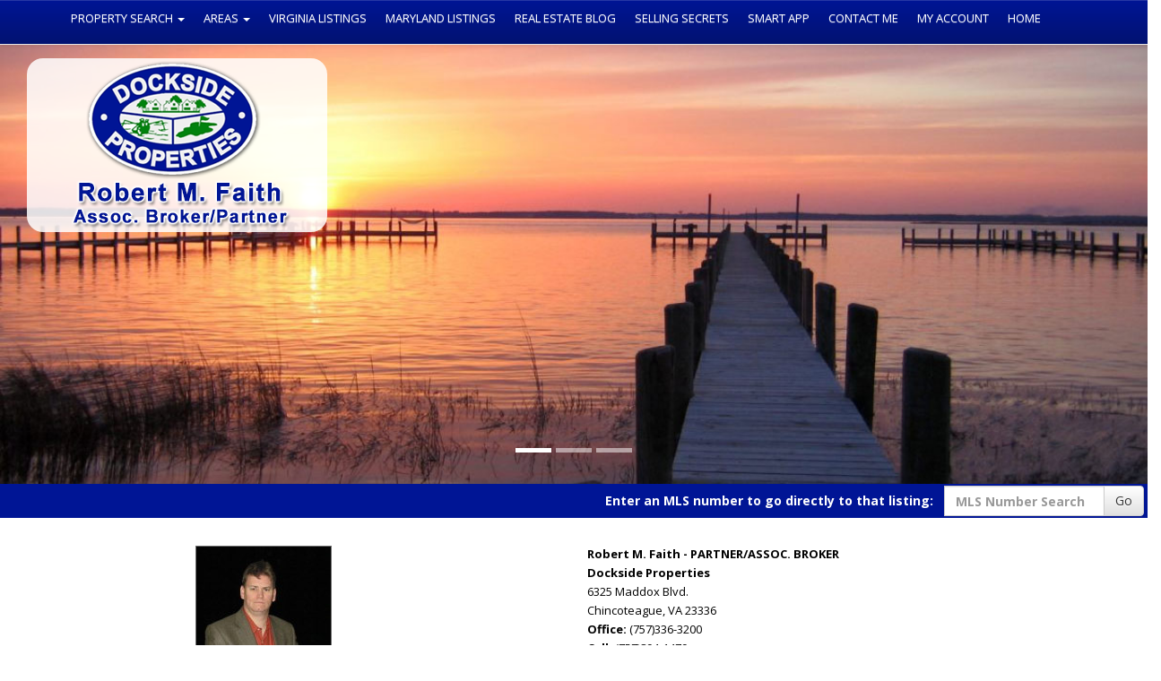

--- FILE ---
content_type: text/html; charset=UTF-8
request_url: https://www.bobfaithrealtor.com/default.asp?content=contact&msg=Request+Information+About+Listing+Number+54971
body_size: 13069
content:
<!--
Systems Engineering Inc.
s_id: 356/4565
Site ID: 4565
PN3
account_id: 356
board_id: 356
Layout ID:23
Theme ID:0
 -->

<link rel="preload" href="scripts_rev/css/jquery-ui.css" as="style">
<link rel="stylesheet" href="scripts_rev/css/jquery-ui.css">

	<script src="//ajax.googleapis.com/ajax/libs/jquery/1.12.0/jquery.min.js"></script>
	<!--<script src="scripts_rev/js/bootstrap.min.js" type="text/javascript" async></script>-->
	<script src="//ajax.googleapis.com/ajax/libs/jqueryui/1.11.4/jquery-ui.min.js"></script>

    <link rel="preload" href="scripts_rev/css/jquery-ui.css" as="style">
    <link rel="stylesheet" href="scripts_rev/css/jquery-ui.css">

<!--<script src="//ajax.googleapis.com/ajax/libs/jquery/1.12.1/jquery.min.js"></script>
<script src="scripts_rev/js/bootstrap.min.js" type="text/javascript"></script>
<script src="//ajax.googleapis.com/ajax/libs/jqueryui/1.11.4/jquery-ui.min.js"></script>-->


<!DOCTYPE html>
<html lang="en">
<head>
    <title>Chincoteague Homes for Sale. Real Estate in Chincoteague, Virginia – Robert Faith</title>

    
<meta name="keywords" content="Dockside Properties, Robert Faith, real estate in Chincoteague Virginia, real estate in Chincoteague, properties in Chincoteague Virginia, properties in Chincoteague, Virginia real estate, homes in Chincoteague, Chincoteague homes for sale, Chincoteague Virginia, buying a home, real estate, houses, real estate agents, real estate offices, land, lots, farms, acreage, properties, property in Chincoteague, realtors, agents, houses, homes, residential, relocate, move to Chincoteague, Virginia homes for sale, Homes for Sale, real estate agents, waterfront homes, residential homes, commercial real estate, multi-family, brokers, rentals, neighborhoods">
<meta name="description" content="Find the Chincoteague, Virginia Homes for Sale that you're looking for on www.Chincoteaguehomes.net.  Search our website to locate your Homes for Sale in Chincoteague, Virginia Homes.">
<meta http-equiv="content-type" content="text/html; charset=UTF-8">
<meta http-equiv="content-language" content="en-US">
<meta content="Systems Engineering, Inc." name="copyright">
<meta content="index,follow" name="robots">
<meta content="Copyrighted Work" name="document-rights">
<meta content="Public" name="document-type">
<meta content="General" name="document-rating">
<meta name="google-site-verification" content="7SqQEf_rjaXMvuS7oYaQQt0hxP9sKt5FI8RPg2eN5F8" />
<meta property="og:url" content="" />
<meta property="og:site_name" content="" />
<meta property="og:description" content="" />
<meta property="og:type" content="article" />
<meta property="og:title" content="" />
<meta property="fb:app_id" content="" />

<link rel="canonical" href="https://www.bobfaithrealtor.com" />


    <meta content="text/html; charset=utf-8" http-equiv="Content-Type">
    <meta content="IE=edge,chrome=1" http-equiv="X-UA-Compatible">
    <meta name="viewport" content="width=device-width, initial-scale=1.0">

    <link rel="shortcut icon" href="scripts_rev/img/favicon.ico" />



    <!-- Bootstrap -->
    <link rel="preload" href="scripts_rev/css/bootstrap.min.css" as="style">
    <link rel="stylesheet" href="scripts_rev/css/bootstrap.min.css">

    <link rel="preload" href="scripts_rev/css/bootstrap-theme.min.css" as="style">
    <link rel="stylesheet" href="scripts_rev/css/bootstrap-theme.min.css">

    <link rel="preload" href="scripts_rev/css/glyphicons.css" as="style">
    <link rel="stylesheet" href="scripts_rev/css/glyphicons.css">

    
		<link rel="preload" href="scripts_rev/css/new_main.css" as="style">
		<link rel="stylesheet" href="scripts_rev/css/new_main.css">
		<link rel="preload" href="scripts_rev/templates/25/baseStylesheet.css" as="style">
		<link rel="stylesheet" href="scripts_rev/templates/25/baseStylesheet.css">

        

<style type="text/css">
<!--

body {
    background: #FFFFFF;

    color: #000000;
 }

HR { margin:12px auto;}


a:link,.navbar-default .navbar-nav > li > a { color:#003366;}
a:visited,.navbar-default .navbar-nav > li > a:visited {color:#003366;}
a:hover,.navbar-default .navbar-nav > li > a:hover, .navbar-default .navbar-nav > li > a:focus { color:#FF0000;}
	
.button {border-color:#999999; border-style:solid; border-width:1px; color: #666666; font-weight: bold;cursor:pointer;padding:2px;}	
.form {border-color:#999999; border-style:solid; border-width:1px; color: #666666; font-weight: bold;}
.searchform {font-size: 10px; font-family: verdana,arial,helvetica;} 
.formsubmit {border-color:#999999; border-style:solid; border-width:1px; color: #666666; font-weight: bold;cursor:pointer;}
.formtitle {color:#000000;font-size:10pt;font-weight:bold;}
.img {color:#000000;padding:0px;border: solid 1px black;cursor: pointer;}
.smallbody {color: #000000;font-size:9px;padding:2px;}
.listingtools {background-color:#001595;color: #FFFFFF;font-size:11px;padding:2px;font-weight:bold;}
.menubk { background: #CCCCCC url(images/bar.gif);background-position: bottom left;background-repeat: no-repeat;color:#000000; padding:0px; border-right:1px solid #000000;}
nav.menubk ul li a.mobileMenuName{background-color:#CCCCCC;color:#000000;}


.logocell {background: #FFFFFF url(images/scenery.gif); background-position: right;background-repeat: no-repeat;min-height:75px;}
.template_logo_cell {background: #FFFFFF;}
.mobileLogo, .mobileMenuDropDown {background-color:#CCCCCC;}
.bodyborder { border-top:solid 1px #01820e; border-left:solid 1px #01820e; border-right:solid 1px #01820e;border-bottom:solid 1px #01820e;} 
.featured {background: #6699CC;color:#FFFFCC; line-height:11pt; padding:1px;line-height:9pt; border-top:solid 1px #000000; border-right:solid 1px #000000;border-left:solid 1px #000000;font-size: 9px;font-weight: bold;}
.highlightborder {border:solid 1px #01820e;}
.secondaryborder {border:solid 1px #001595;}
.mainborder {border:solid 2px #CCCCCC;border-left:solid 2px #CCCCCC; border-top:solid 2px #CCCCCC;border-right:solid 2px #CCCCCC; border-bottom:solid 2px #CCCCCC;}
.oneline {color:#000000;font-size:10px;padding:1px;}
.oneline A:link {border:solid 1px black; cursor: pointer;}
.oneline2 {color:#000000;font-size:10px;line-height:1em;padding:1px;}
.bodytext{ background-color: #FFFFFF;}
	
.main {background:#CCCCCC;color: #000000;font-weight:200;}
.main A:link { color:#003366; text-decoration: underline;}
.main A:visited { color:#003366; text-decoration: underline;}
.main A:hover { color:#FF0000; text-decoration: underline;}

.menu {background: #001595;color: #ffffff;}
.menu a:link { color:#ffffff; text-decoration: underline;}
.menu a:visited { color:#ffffff; text-decoration: underline;}
.menu a:hover { color:#ffffff; text-decoration: underline;}

.body {font-family:verdana,arial,helvetica;color: #000000;font-size:10px;font-weight:200;}
.body a:link { font-family:verdana,arial,helvetica;font-size:10px;color:#003366; text-decoration: underline;}
.body a:visited { font-family:verdana,arial,helvetica;font-size:10px;color:#003366; text-decoration: underline;}
.body a:hover { font-family:verdana,arial,helvetica;font-size:10px;color:#FF0000; text-decoration: underline;}

a.mobileMenuName {color: #ffffff;}
.menuitems {background: #001595;background-repeat: repeat-x;color:#ffffff;padding:6px 4px;line-height:normal;background-size:100% 100%;}
.menuitems a:link {font-family: verdana,arial,helvetica; font-size: 10px;  color: #ffffff; text-decoration: none;}
.menuitems a:visited {font-family: verdana,arial,helvetica; font-size: 10px;  color: #ffffff;text-decoration: none;}
.menuitems a:hover {font-family: verdana,arial,helvetica; font-size: 10px;  color: #ffffff; text-decoration: underline; }

.secondary {background: #001595;color: #FFFFFF;font-size:11px;font-weight:bold;}
.framingLinkBottomMenu{text-align:center; padding:4px;}
.secondary a:link { font-size:11px;color:#003366; text-decoration: underline;}
.secondary a:visited { font-size:11px;color:#003366; text-decoration: underline;}
.secondary a:hover { font-size:11px;color:#FF0000; text-decoration: underline;}
.secondarybk {background: #001595;color: #FFFFFF;font-size:11px;font-weight:bold;}

.highlight, #mobileDropdownMenu li a {background: #01820e;color: #fffff; border-color: #01820e;padding: 2px 4px 2px 0;}
.highlight .input-group-addon {background: #01820e;color: #fffff; border-color: #01820e;}
.pagination .highlight a {background: #01820e;color: #fffff;border-color: #fffff;}
.highlight a:link { font-size:10px;color:#fffff; text-decoration: underline;}
.highlight a:visited { font-size:10px;color:#fffff; text-decoration: underline;}
.highlight a:hover { font-size:10px;color:#e2e2e2; text-decoration: underline;}

.linkbody {color: #000000;font-size:10px;padding: 0px;}
.linkbody a:link { color:#003366;font-size:10px;text-decoration: underline;}
.linkbody a:visited { color:#003366;font-size:10px;text-decoration: underline;}
.linkbody a:hover { color:#FF0000;font-size:10px;text-decoration: underline;}

.bkbar {background: #CCCCCC url(images/bkbar.gif);padding:0px;font-size: 10px;color:#000000;}
.bkbar a:link { font-family: verdana,arial,helvetica; font-size: 10px; font-weight:200; color: #003366; text-decoration: none; }
.bkbar a:visited { font-family: verdana,arial,helvetica; font-size: 10px; font-weight:200; color: #003366;text-decoration: none;}
.bkbar a:hover { font-family: verdana,arial,helvetica; font-size: 10px; font-weight:200; color: #FF0000; text-decoration: underline; }

.subbar {background: #CCCCCC; color:#000000; font-size: 10px;float: left;width: 100%;}
#the_top_quicksearch.subbar {background: #CCCCCC; color:#000000;}
.subbar a:link { font-family:verdana,arial,helvetica; font-size: 10px; font-weight:200; color: #003366; text-decoration: none; }
.subbar a:visited { font-family: verdana,arial,helvetica; font-size: 10px; font-weight:200; color: #003366;text-decoration: none;}
.subbar a:hover { font-family: verdana,arial,helvetica; font-size: 10px; font-weight:200; color: #FF0000; text-decoration: underline; }

.modContactHeader {background:#001595;background-position: top left;color: #FFFFFF;font-size:11px;padding: 4px;font-weight:bold;height:20px}
.modContactBody {background:#FFFFFF;color: #000000;font-size:10px;padding: 3px;}
.modContactBody A:link { color:#003366;font-size:10px;text-decoration: underline;}
.modContactBody A:visited { color:#003366;font-size:10px;text-decoration: underline;}
.modContactBody A:hover { color:#FF0000;font-size:10px;text-decoration: underline;}
.modContactBorder {border:solid 1px #001595;background:#FFFFFF;}

.modHeader {background:#001595;background-position: top left;color: #FFFFFF;padding: 2px 4px 2px 0;font-weight:bold;}
.modHeader .input-group-addon {background:#001595; border-color:#001595; color: #FFFFFF;font-weight:bold;}
.framingLinkModHeaderSpacer {background:#CCCCCC; background-position: top left;height:28px;}
.modBody {background:#FFFFFF;color: #000000;font-size:12px;padding: 3px;}
.modBody A:link { color:#003366;font-size:10px;text-decoration: underline;}
.modBody A:visited { color:#003366;font-size:10px;text-decoration: underline;}
.modBody A:hover { color:#FF0000;font-size:10px;text-decoration: underline;}
.modBorder {border:solid 1px #001595;background:#FFFFFF;}

.format_tab a:link {font-weight: bold;text-decoration: none;}

.layout_8_menubk{width: 170px;max-width: 25%;display:table-cell; vertical-align:top;}
.layout_8_bodytext{display:table-cell;}
.layout_8_logocell_true{top:2px;margin-bottom:6px;max-width:100%;}
.layout_8_logocell_false {height:auto;}

-->
</style>

    <style>
        .website_img_large {border: solid 1px #000;width: auto;max-width: 100%;max-height: 400px;text-align: center;margin-bottom: 1%;min-height: 200px;}
        .website_img_small {border: solid 1px #000;width: auto;max-width: 100%;max-height: 400px;text-align: center;margin-bottom: 1%;min-height: 200px;}
    </style>
    <script>
!function(f,b,e,v,n,t,s)
{if(f.fbq)return;n=f.fbq=function(){n.callMethod?
n.callMethod.apply(n,arguments):n.queue.push(arguments)};
if(!f._fbq)f._fbq=n;n.push=n;n.loaded=!0;n.version='2.0';
n.queue=[];t=b.createElement(e);t.async=!0;
t.src=v;s=b.getElementsByTagName(e)[0];
s.parentNode.insertBefore(t,s)}(window, document,'script',
'https://connect.facebook.net/en_US/fbevents.js');
fbq('init', '204063383736172');
fbq('track', 'PageView');
</script>
<noscript><img height="1" width="1" style="display:none"
src="https://www.facebook.com/tr?id=204063383736172&ev=PageView&noscript=1"
/></noscript><style>

.navbar-default {
    background-image: linear-gradient(to bottom, #001595 0, #021271 100%);
}
.navbar-default .navbar-nav > li > a {
    color: #ffffff;
}
.navbar-default .navbar-nav > li > a:hover {
    color: #cccccc;
}
.navbar-default .navbar-nav > li > a:visited {
    color: #ffffff;
}
.nav>li>a {
    padding: 10px 9px;
}
#logo {
    top: 65px;    
    left: 30px;
    z-index: 500 !important;
}
#logo img {
    border-radius: 2.5vmin;
    float: left;
}
.carousel {
    margin-top: -30px;
}
.home_featured_heading {
    text-align: center;
    font-size: 24px;
}
.home_featured_heading {
    border-bottom: solid 1px #cecdcd;
}
.home_featured_content {
    border-bottom: solid 1px #cecdcd;
}

.home_featured_content {
    background: #eee;
}
.home_featured_content div.featuredListings {
    min-height: 0 !important;
}
.home_featured_total {
    width: 50%;
    margin: auto;
}
.home_featured_content div.featuredListings img.website_img {
    max-height: 500px;
    max-width: 375px;
}

.highlight a:link {
   color: #fff !important; 
   font-size: 16px;
}
.highlight a:visited {
   color: #fff !important; 
}
#format_tab_selected {
    color: bisque;
    padding-left: 8px;
}

.navbar-default .navbar-toggle .icon-bar {
    background-color: #ffffff;
}

@media screen and (max-width: 900px) {
   .slide {
    height: 250px;
}
#logo img {
    max-width: 186px;
    max-height: 225px;
}
.navbar-default .navbar-nav .open .dropdown-menu>li>a {
        color: #fff;
    }
  .modHeader .input-group-addon {
        padding-left: 38px;
    }
.home_featured_total {
       width: 100%;
   }
  .home_featured_content div.featuredListings img.website_img {
      max-height: 350px;
      max-width: 263px;
   }
}
</style>



<script>
!function(f,b,e,v,n,t,s)
{if(f.fbq)return;n=f.fbq=function(){n.callMethod?
n.callMethod.apply(n,arguments):n.queue.push(arguments)};
if(!f._fbq)f._fbq=n;n.push=n;n.loaded=!0;n.version='2.0';
n.queue=[];t=b.createElement(e);t.async=!0;
t.src=v;s=b.getElementsByTagName(e)[0];
s.parentNode.insertBefore(t,s)}(window, document,'script',
'https://connect.facebook.net/en_US/fbevents.js');
fbq('init', '204063383736172');
fbq('track', 'PageView');
</script>
<noscript><img height="1" width="1" style="display:none"
src="https://www.facebook.com/tr?id=204063383736172&ev=PageView&noscript=1"
/></noscript>

    <script src="scripts_rev/js/functions.js" type="text/javascript" async></script>

    

    <!-- HTML5 Shim and Respond.js IE8 support of HTML5 elements and media queries -->
    <!-- WARNING: Respond.js doesn't work if you view the page via file:// -->

    <!--[if lt IE 9]>
      <script src = "https://oss.maxcdn.com/libs/html5shiv/3.7.0/html5shiv.js"></script>
      <script src = "https://oss.maxcdn.com/libs/respond.js/1.3.0/respond.min.js"></script>
      <![endif]-->
    <!-- overall -->

    
</head>
<body>
    <div id="full_container_wrapper">
          <link rel="preload" href="https://fonts.googleapis.com/css?family=Open+Sans:400,700" as="style">
<link rel="stylesheet" href="https://fonts.googleapis.com/css?family=Open+Sans:400,700">
<link rel="preload" href="scripts_rev/templates/25/css/font-awesome.min.css" as="style">
<link rel="stylesheet" href="scripts_rev/templates/25/css/font-awesome.min.css">

<script src="https://code.jquery.com/jquery-3.2.1.min.js" integrity="sha256-hwg4gsxgFZhOsEEamdOYGBf13FyQuiTwlAQgxVSNgt4=" crossorigin="anonymous" async></script>
<script src="scripts_rev/templates/25/js/style25Scripts.js" type="text/javascript" async></script>


    <!--<script type="text/javascript">isIE11 = false;</script>-->

    <!--<script type="text/javascript">isIE11 = true;</script>-->


    <style>
        #slide1 {
        background-image: url('images/slide-1.jpg'), url(scripts_rev/templates/25/img/0/defSlide1.jpg);
        }

        #slide2 {
        background-image: url('images/slide-2.jpg'), url(scripts_rev/templates/25/img/0/defSlide2.jpg);
        }

        #slide3 {
        background-image: url('images/slide-3.jpg'), url(scripts_rev/templates/25/img/0/defSlide3.jpg);
        }

        #slide4 {
        background-image: url('images/slide-4.jpg');
        }

        #slide5 {
        background-image: url('images/slide-5.jpg');
        }

        #slide6 {
        background-image: url('images/slide-6.jpg');
        }

        #slide7 {
        background-image: url('images/slide-7.jpg');
        }

        #slide8 {
        background-image: url('images/slide-8.jpg');
        }

        #slide9 {
        background-image: url('images/slide-9.jpg');
        }

        #slide10 {
        background-image: url('images/slide-10.jpg');
        }

    </style>

    <!-- header  -->
    <header>

        <nav class="navbar navbar-default navbar-static-top">
            <div class="container">
                <!-- Brand and toggle get grouped for better mobile display -->
                <div class="navbar-header">
                    <button type="button" class="navbar-toggle collapsed" data-toggle="collapse" data-target="#bs-example-navbar-collapse-1" aria-expanded="false">
                        <span class="sr-only">Toggle navigation</span>
                        <span class="icon-bar"></span>
                        <span class="icon-bar"></span>
                        <span class="icon-bar"></span>
                    </button>
                </div>
                <div class="collapse navbar-collapse" id="bs-example-navbar-collapse-1">
                    <ul class="nav navbar-nav">
                        <li id="" class="dropdown">
                            <a href="#" class="dropdown-toggle text-uppercase" data-toggle="dropdown" role="button" aria-haspopup="true" aria-expanded="false">Property Search <span class="caret"></span></a>
                            <ul class="dropdown-menu">
                                <li id="" class="menu-cat"><a href="default.asp?content=search&menu_id=54279">Search All Listings</a></li>
                                <li id="" class="menu-cat"><a href="default.asp?content=office_listings&menu_id=54284">Office Listings</a></li>
                                <li id="" class="menu-cat"><a href="default.asp?content=cmh_search&menu_id=91537">Compare My Home</a></li>
                                <li id="" class="menu-cat"><a href="default.asp?content=virtual_tours&menu_id=54275">Virtual Tour Listings</a></li>
                            </ul>
                        </li>
                        <li id="" class="dropdown">
                            <a href="#" class="dropdown-toggle text-uppercase" data-toggle="dropdown" role="button" aria-haspopup="true" aria-expanded="false">Areas <span class="caret"></span></a>
                            <ul class="dropdown-menu">
                                <li id="" class="menu-cat"><a href="default.asp?content=hs_custom&this_format=1&filter_id=1171">Chincoteague Island</a></li>
                                <li id="" class="menu-cat"><a href="default.asp?content=hs_custom&this_format=0&filter_id=1169&sort_dir=asc">Trails End</a></li>
                                <li id="" class="menu-cat"><a href="default.asp?content=results&this_format=1&filter_id=11670">Captain's Cove</a></li>
                                <li id="" class="menu-cat"><a href="default.asp?content=results&this_format=2&filter_id=12670">Winding Creek</a></li>
                                <li id="" class="menu-cat"><a href="default.asp?content=results&this_format=0&filter_id=7379">Eagle Sound Estates</a></li>
                                <li id="" class="menu-cat"><a href="default.asp?content=results&this_format=0&filter_id=2070">Corbin Hall</a></li>
                                <li id="" class="menu-cat"><a href="default.asp?content=results&this_format=0&filter_id=13779">Olde Mill Pointe</a></li>
                            </ul>
                        </li>
                        <li id="" class="menu-cat text-uppercase"><a href="default.asp?content=my_listings&menu_id=54271">Virginia Listings</a></li>
                        <li id="" class="menu-cat text-uppercase"><a href="https://www.nestfully.com/Listing/ListingSearchResultsOnly.aspx?Search=71637dcf-ff42-46bb-b73b-d7db43b72ddf&SearchType=AgentHome&InternalAgentCd=17740994749548068648&OfficeCds=&AgentHomePageSearchType=AllMyListings&ListingType=&ListingDistrictTypeID=&PriorSales=&Sort=6" target="new">Maryland Listings</a></li>
                        <li id="" class="menu-cat text-uppercase"><a href="https://chincoteaguehomes.wordpress.com/" target="new">Real Estate Blog</a></li>
                        <li id="" class="menu-cat text-uppercase"><a href="default.asp?content=custom&menu_id=252352">Selling Secrets</a></li>
                        <li id="" class="menu-cat text-uppercase"><a href="https://mls-client.com/637AF742" target="new">Smart App</a></li>
                        <li id="" class="menu-cat text-uppercase"><a href="default.asp?content=contact&menu_id=54276">Contact Me</a></li>
                        <li id="" class="menu-cat text-uppercase"><a href="default.asp?content=my_account&menu_id=54280">My Account</a></li>
                        <li id="" class="menu-cat text-uppercase"><a href="default.asp">Home</a></li>
                    </ul>
                </div>
            </div>
        </nav>

        <script type="text/javascript">
            //if(isIE11 == false) {
            //    isSubMenuChk();
            //} else {
                $( document ).ready(function() {
                isSubMenuChk();
                });
            //}
        </script>

        <div id="logo">
            
            <img src="images/headerlogo3.png" alt="Chincoteague Homes for Sale. Real Estate in Chincoteague, Virginia – Robert Faith" />
            
        </div>

        <!--Carousel-->
        <div id="myCarousel_3S" class="carousel slide">
            <!-- Indicators -->
            <ol class="carousel-indicators">
                <li data-target="#myCarousel_3S" data-slide-to="0" class="active"></li>
                <li data-target="#myCarousel_3S" data-slide-to="1"></li>
                <li data-target="#myCarousel_3S" data-slide-to="2"></li>
                
            </ol>

            

            <div class="carousel-inner">
                <div class="item active">
                    <div id="slide1" class="slide"></div>
                </div>
                <div class="item">
                    <div id="slide2" class="slide"></div>
                </div>
                <div class="item">
                    <div id="slide3" class="slide"></div>
                </div>
                
            </div>

            <!-- Controls -->
            <a class="left carousel-control" href="#myCarousel" data-slide="prev">
                <span class="icon-prev"></span>
            </a>
            <a class="right carousel-control" href="#myCarousel" data-slide="next">
                <span class="icon-next"></span>
            </a>
        </div>
        <!-- /.carousel -->

        <!-- search bar -->
        
            <div id="searchBar" class="secondary">
                <div class="subbar">
                    
		<form name="quicksearch_bar" method="get" class="form-inline">
			<div class="row">
				<div class="col-xs-12 text-md-right text-xs-center modHeader">
					<div class="input-group">
						<label class="input-group-addon" for="mls_number">
							<span class="visible-xs-table-cell">Enter an MLS#:</span>
							<span class="hidden-xs">Enter an MLS number to go directly to that listing:</span></label>
						<input type="text" name="mls_number" id="mls_number" class="form-control" placeholder="MLS Number Search" maxlength="5" value="">
						<span class="input-group-btn">
							<button class="btn btn-default" id="go" name="go" type="button" onclick="var s = quicksearch_bar.mls_number.value;if (isNaN(s)) {alert('Oops, your value must be a valid MLS number');} else {quicksearch_bar.submit()};">Go</button>
						</span>
					</div>
				</div>
			</div>
			<input type="hidden" name="content" value="expanded">
			<input type="hidden" name="this_format" value="0">
		</form>

	
                </div>
            </div>
        
        <!-- /search bar -->

        <div id="bannerAd">
            
        </div>

    </header>
    <!-- /header -->
    <!-- body -->

<div class="test">
	<script>
		function goBack() {
			window.history.go(-2);
		}
	</script>
	
		<div class="row">
			<div class="col-xs-12"></div>
		</div>
	
		
			<div class="row">
			    <div class="col-md-push-2 col-md-5 col-sm-push-1 col-sm-5 col-xs-push-2 col-xs-8">
					<div class="contact_form_info_padding"><a href="default.asp?content=my_listings"><img class='website_img' id='' src='scripts_rev/getPhoto.asp?id=1186%2Ejpggpj%2E6811&a=356653&t=agentpix&k=2336' align='center' alt="Agent Photo 1186" title="1186" />
<div class="website_view_my_listings">View My Listings</div></a></div>
</div><div class="col-md-push-1 col-md-4 col-sm-push-1 col-sm-5 col-xs-push-2 col-xs-8">
<div class="contact_form_info_padding"><span class="website_bold">Robert M. Faith - PARTNER/ASSOC. BROKER</span></div>
<div class="contact_form_info_padding"><span class="website_bold">Dockside Properties</span></div>
<div class="contact_form_info_padding">6325 Maddox Blvd.</div>
<div class="contact_form_info_padding">Chincoteague, VA 23336</div>
</div><div class="col-md-push-1 col-md-4 col-sm-push-1 col-sm-5 col-xs-push-2 col-xs-8">
<div class="contact_form_info_padding"><span class="website_bold">Office: </span>(757)336-3200</div>
<div class="contact_form_info_padding"><span class="website_bold">Cell: </span>(757)894-1479</div>
<div class="contact_form_info_padding"><span class="website_bold">Toll-Free: </span>888-939-SOLD</div>
<div class="contact_form_info_padding"><span class="website_bold">Fax: </span>(757)336-5096</div>
<div class="contact_form_info_padding"><span class="website_bold">Email: </span><a href="mailto:robertmfaith@outlook.com">robertmfaith@outlook.com</a></div>

			    </div>
			</div>
		
		<script src="//ajax.googleapis.com/ajax/libs/jquery/1.12.4/jquery.min.js"></script>
    
	<script type="text/javascript">
	<!--	    
	    function FormValidator(){
	    var error_test = false;
	    var error_msg = "";
	    
		        if ((document.contact_us.form_item29.value.indexOf(".") < 2) && (document.contact_us.form_item29.value.indexOf("@") < 0)){
			        error_test = true;
                error_msg = error_msg + 'Your Email Address<br /> ';
		        }
	            
                //console.log('input 24 value: ' + document.contact_us.form_item24.value );
		        if (document.contact_us.form_item24.value == "") {
			        error_test = true;
                error_msg = error_msg + 'Your First Name<br /> ';
		        } 
		        
                //console.log('input 25 value: ' + document.contact_us.form_item25.value );
		        if (document.contact_us.form_item25.value == "") {
			        error_test = true;
                error_msg = error_msg + 'Your Last Name<br /> ';
		        } 
		        

		    if(error_test==true){
			    //format the error string
		        error_msg = error_msg.substr(0,(error_msg.length-2));
		        if(!document.custom_form.form_item249){
			        error_msg = error_msg + " Field(s) Must Have Correct Values!";
		        } else {
                    error_msg = error_msg
	            }
			
			    //display the error string
			    document.getElementById("error_display_div").style.visibility = "visible";
			    document.getElementById("error_display_div").style.position = "relative";
			    document.getElementById("error_display_div").style.paddingTop = 10;
			    document.getElementById("error_display_div").style.paddingBottom = 10;
			    document.getElementById("error_display_div").innerHTML = error_msg;

			    location.href = "#top_form";
		    }else{
	            //else submit the page
		        document.contact_us.submit();
		    }
	    };
	    //-->
        
		function reply_click(clicked_id) {
                    
		    var inputValue = document.getElementById(clicked_id).value;
		    var getName = document.getElementById(clicked_id).name;
			var buildHiddenName = 'hidden_' + getName;
            var getHiddenInputName = document.createElement('input')
            getHiddenInputName.type = 'hidden';
            getHiddenInputName.id = buildHiddenName;
            getHiddenInputName.name = buildHiddenName;
            getHiddenInputName.value = inputValue;

		    //var getHiddenInputName = document.getElementById(buildHiddenName).name;
		    var getInputName = getName;                    
		    var hiddenValue = document.getElementById(clicked_id).value;                    
			var getclass = document.getElementById(clicked_id).className;
            var selectedItem = sessionStorage.getItem('SelectedItem');
		    //var updateValue = document.getElementById(clicked_id).value = hiddenValue;

		    if (document.getElementById(clicked_id).type == 'radio') {  
		        document.getElementById(clicked_id).checked = true;
			}

			if (getHiddenInputName.value != '') {
                var strings = inputValue;
                var i = 0;
				var character = '';
				var wordScore = 0;
                
                var spamFormula = '';

                let regex1 = /[\s]/;
				let regex2 = /[a-zA-Z]/; //matches anything that is a letter
                let regex3 = /[.,\/#!$%\^&*;:{}=\-_`~()\?]/g;
				let regex4 = /[\d]/;

                while (i <= strings.length) {
					character = strings.charAt(i);
                    var testChar1 = character.charAt(0).toUpperCase();
					var testChar2 = character.charAt(0).toLowerCase();

					if (character.charAt(0) === character.charAt(0).toUpperCase()) {
						//if (regex1.test(testChar1)) {
      //                      wordScore = wordScore + 0
      //                      console.log('position ' + i + ' ' + character.charAt(0) + ' regex1.test(UPPERCASE) is a space');
						//}
						if (regex2.test(testChar1)) {
                            wordScore = wordScore + 1
                            console.log('position ' + i + ' ' + character.charAt(0) + ' regex2.test(UPPERCASE)');
						}                            
						if (regex3.test(testChar1)) {
                            wordScore = wordScore + 0
							console.log('position ' + i + ' ' + character.charAt(0) + ' regex3.test(UPPERCASE) is punctuation');
						}
                        //if (regex4.test(testChar1)) {
                        //    wordScore = wordScore + 0
                        //    console.log('position ' + i + ' ' + character.charAt(0) + ' regex3.test(UPPERCASE) is a digit');
                        //}
						//console.log('position ' + i + ' is upper case');
						//wordScore = wordScore + 1
					}


					if (character.charAt(0) === character.charAt(0).toLowerCase()) {
						if (regex1.test(testChar2)) {
                            wordScore = wordScore + 0
							console.log('position ' + i + ' ' + character.charAt(0) + ' regex1.test(lowercase) is a space');
						}
						if (regex2.test(testChar2)) {
                            wordScore = wordScore + 0
							console.log('position ' + i + ' ' + character.charAt(0) + ' regex2.test(lowercase)');
						}                            
						if (regex3.test(testChar2)) {
                            wordScore = wordScore + 0
							console.log('position ' + i + ' ' + character.charAt(0) + ' regex3.test(lowercase) is punctuation');
						}
                        if (regex4.test(testChar2)) {
                            wordScore = wordScore + 0
                            console.log('position ' + i + ' ' + character.charAt(0) + ' regex3.test(lowercase) is a digit');
                        }
						//console.log('position ' + i + ' is lower case');                            
						//wordScore = wordScore + 0
					}

                    i++;
				}
								

				//spamFormula = (wordScore * 100 / strings.length) / 100;
				//console.log('values: ' + wordScore + ' / ' + strings.length);
				//console.log('answer: ' + wordScore / strings.length);
				//console.log('spamFormula: ' + spamFormula);
				//console.log('strings: ' + strings);

				//if (spamFormula < 0.25) {
				//    console.log('spamFormula < 0.25');
				//} else {
				//    console.log('spamFormula > 0.25');
				//}

            }

		    //console.log('value: ' + value);
            //console.log('inputValue: ' + inputValue);
            //console.log('getName: ' + getName); //Input Name of selected radio button
		    //console.log('buildHiddenName: ' + buildHiddenName); //Builds the ID for the hidden input
		    //console.log('test: ' + test); //Input Name of selected radio button
		    //console.log('getInputName: ' + getInputName); //Input Name of selected radio button
		    //console.log('getHiddenInputName: ' + getHiddenInputName); //Input Name of selected radio button
		    
		    //console.log('getclass: ' + getclass); //Input class name of selected radio button          
		    //console.log('inputId2: ' + inputId); //ID of radio button input being clicked
			//console.log('clicked_id: ' + clicked_id); //ID of radio button input being clicked
			//console.log('hiddenValue: ' + hiddenValue); //Value to insert into hidden input for radio buttons
			//console.log('selectedItem: ' + selectedItem); //Value of local storage
		};


    </script>

	    <a name="top_form"></a>
	    <div class="form_error_display_div text-center" style="position: absolute;" id="error_display_div">
            Error
	    </div>
	

			<form name="contact_us" method="post" action="default.asp?content=contact&msg=Request+Information+About+Listing+Number+54971" autocomplete="on" class="form-horizontal">
				<div class="row">
					<div class="col-xs-12">

					<label for="JSemail_check" aria-hidden="true" style="display: none;" class="">email</label>
					<input type="text" name="email" class="JSemail_check" id="JSemail_check" size="25" value="" />

				

						<div class="form-group">
							
							<label class="control-label col-md-4 col-sm-3 col-xs-12" for="form_item29">                    
								
									<span class="contact_form_field_required">*</span> 
								Your Email Address:
							</label>
							<div class="col-md-8 col-sm-9 col-xs-12">
							<input id="form_item29" onchange="reply_click(this.id)" class="form-control" value="" type="email" name="form_item29" maxlength="100" placeholder="email@email.com" />
							</div>
						</div>
						

						<div class="form-group">
							
							<label class="control-label col-md-4 col-sm-3 col-xs-12" for="form_item24">                    
								
									<span class="contact_form_field_required">*</span> 
								Your First Name:
							</label>
							<div class="col-md-8 col-sm-9 col-xs-12">
							<input id="form_item24" onchange="reply_click(this.id)" class="form-control" type="text" name="form_item24" maxlength="100" value=""  placeholder="" />

							</div>
						</div>
						

						<div class="form-group">
							
							<label class="control-label col-md-4 col-sm-3 col-xs-12" for="form_item25">                    
								
									<span class="contact_form_field_required">*</span> 
								Your Last Name:
							</label>
							<div class="col-md-8 col-sm-9 col-xs-12">
							<input id="form_item25" onchange="reply_click(this.id)" class="form-control" type="text" name="form_item25" maxlength="100" value=""  placeholder="" />

							</div>
						</div>
						

						<div class="form-group">
							
							<label class="control-label col-md-4 col-sm-3 col-xs-12" for="form_item23">                    
								Your Address:
							</label>
							<div class="col-md-8 col-sm-9 col-xs-12">
							<input id="form_item23" onchange="reply_click(this.id)" class="form-control" type="text" name="form_item23" maxlength="100" value=""  placeholder="" />

							</div>
						</div>
						

						<div class="form-group">
							
							<label class="control-label col-md-4 col-sm-3 col-xs-12">                    
								City/State/Zip:
							</label>
							<div class="col-md-8 col-sm-9 col-xs-12">
							<label class="sr-only" for="form_item_city3">City</label><input id="form_item_city3" onchange="reply_click(this.id)" value="" class="form-control col-xs-7-to-from col-sm-7-to-from col-md-7-to-from col-lg-7-to-from" type="text" name="form_item_city3" maxlength="50" />
<label class="sr-only" for="form_item_state3">State</label><input id="form_item_state3" onchange="reply_click(this.id)" value="" class="form-control col-xs-2-to-from col-sm-2-to-from col-md-2-to-from col-lg-2-to-from" type="text" name="form_item_state3" maxlength="2" />
<label class="sr-only" for="form_item_zip3">Zip Code</label><input id="form_item_zip3" onchange="reply_click(this.id)" value="" class="form-control col-xs-3-to-from col-sm-3-to-from col-md-3-to-from col-lg-3-to-from" type="text" name="form_item_zip3" maxlength="10" />

							</div>
						</div>
						

						<div class="form-group">
							
							<label class="control-label col-md-4 col-sm-3 col-xs-12" for="form_item26">                    
								Day Phone:
							</label>
							<div class="col-md-8 col-sm-9 col-xs-12">
							<input id="form_item26" onchange="reply_click(this.id)" class="form-control" type="text" name="form_item26" maxlength="100" value=""  placeholder="" />

							</div>
						</div>
						

						<div class="form-group">
							
							<label class="control-label col-md-4 col-sm-3 col-xs-12" for="form_item27">                    
								Evening Phone:
							</label>
							<div class="col-md-8 col-sm-9 col-xs-12">
							<input id="form_item27" onchange="reply_click(this.id)" class="form-control" type="text" name="form_item27" maxlength="100" value=""  placeholder="" />

							</div>
						</div>
						

						<div class="form-group">
							
							<label class="control-label col-md-4 col-sm-3 col-xs-12" for="form_item28">                    
								Message Title:
							</label>
							<div class="col-md-8 col-sm-9 col-xs-12">
							<input id="form_item28" onchange="reply_click(this.id)" class="form-control" type="text" name="form_item28" maxlength="100" value=""  placeholder="" />

							</div>
						</div>
						

						<div class="form-group">
							
							<label class="control-label col-md-4 col-sm-3 col-xs-12" for="form_item22">                    
								Message:
							</label>
							<div class="col-md-8 col-sm-9 col-xs-12">
							<textarea class="form-control" name="form_item22" id="form_item22"></textarea>

							</div>
						</div>
						
						<div class="form-group website_url">
							<label class="control-label col-md-4 col-sm-3 col-xs-12">                    
								<label for="form_item282">Website URL:</label>
							</label>
							<div class="col-md-8 col-sm-9 col-xs-12">
							<input value="" class="website_input_form" type="text" id="form_item282" name="form_item282" size="50" maxlength="100">
							</div>
						</div>
					
						<div class="text-center">
							
<div class="row captchaPadding">   <div class="col-xs-push-1 col-xs-10">       <script type="text/javascript">
           function reload_cap(){
               var d = new Date();
               document.captcha_img.src='scripts_rev/captcha_img.asp?uas=False&tstamp=' + d.getSeconds();
           }
       </script>

       <img name="captcha_img" class="captcha_img" src="scripts_rev/captcha_img.asp?usa=False&tstamp=1%2F17%2F2026+2%3A30%3A42+AM" alt="This Is CAPTCHA Image" />
       <a href="javascript:void(0);" onclick="javascript:reload_cap();">
           <img border="0" hspace="5" src="scripts_rev/img/captcha_refresh.jpg" alt="Refresh Image" title="Refresh Image" />
       </a>
       <div class="website_font">Type the characters in the image above</div>
       <div class="col-xs-5 text-right">
           <label for="CaptchaBox">Box Value:</label>
       </div>
       <div class="col-xs-7 text-left">
           <input type="text" class="form-control" name="CaptchaBox" id="CaptchaBox" />
       </div>
   </div>
</div>

						</div>
					

					<div class="text-center">
						

						<input type="hidden" id="jsHiddenInput" name="do_submit" value="true" />
						<input type="hidden" id="captchaValue" name="captchaValue" value="">
						<input type="button" id="jsContactButton" name="submit_btn" value="Send Mail" onclick="FormValidator();" class="btn btn-default" />
						<div class="sorryIfNotBot"></div>
                
						<div class="contact_form_field_required">
							(*) Indicates Required Fields<br><br>
						</div>
					</div>

        

					<!--<script src="//ajax.googleapis.com/ajax/libs/jquery/1.11.0/jquery.min.js"></script>
					<script src="//ajax.googleapis.com/ajax/libs/jqueryui/1.10.4/jquery-ui.min.js"></script>-->
					<script type="text/javascript">
						<!--
						document.contact_us.form_item28.value = 'Request Information About Listing Number 54971';
						//-->

						window.onload = function () {
							//console.log('capVal: ' + capVal);
							var capVal = document.getElementById("captchaValue").value;

							if (capVal != "") {
								//console.log('capVal: ' + capVal);
								/* event listener */
								document.getElementsByName("CaptchaBox")[0].addEventListener('change', doThing);

								/* function */
								function doThing() {
									var hiddenCaptchaValue;
									hiddenCaptchaValue = document.getElementById("captchaValue").value = this.value;
									//alert('Horray! The Captcha Value is "' + this.value + '"!');
								}
							}

						}

						$("#jsState").change(function () {
							if ($(this).val().length == 2) {
								$('#jsContactButton').attr('name', 'submit_btn');
								$('#jsContactButton').attr('onclick', 'FormValidator();');
							} else {
								$('#jsContactButton').attr('name', '');
								$('#jsHiddenInput').attr('name', 'no_submit_btn');
								$('#jsContactButton').attr('onclick', "window.location='https://www.bobfaithrealtor.com/default.asp?content=contact'");
							}
						});
						$("#form_item282").change(function () {
							if ($(this).val().length == 2) {
								$('#jsContactButton').attr('name', 'submit_btn');
								$('#jsContactButton').attr('onclick', 'FormValidator();');
							} else {
								$('#jsContactButton').attr('name', '');
								$('#jsHiddenInput').attr('name', 'no_submit_btn');
								$('#jsContactButton').attr('onclick', "window.location='https://www.bobfaithrealtor.com/default.asp?content=contact'");
							}
						});

					</script>

					</div>
				</div>
			</form>		
		
</div> 

    </div>

    <!-- footer -->
    <footer role="footer">
        <hr>
        <div id="footerMenu" class="secondary">
         <a href="default.asp?content=default&menu_id=54285" >Home</a>
 <a href="default.asp?content=my_account&menu_id=54280" >My Account</a>
 <a href="default.asp?content=contact&menu_id=54276" >Contact Me</a>
 <a href="default.asp?content=office_listings&menu_id=54284" >Our Listings</a>
 <a href="default.asp?content=search&menu_id=54279" >Property Search</a>
 <a href="default.asp?content=privacy&menu_id=91533" >Privacy Policy</a>
 <a href="default.asp?content=sitemap&menu_id=91534" >Site Map</a>

        </div>
        <div id="footerDisclaimer" class="text-center secondary">
        <a href="https://www.seisystems.com" target="_blank" aria-label="This link opens a new tab to seisystems.com">&#169; Systems Engineering, Inc.</a>
            
        <div class="">
            <img class="" src="https://www.bobfaithrealtor.com/designations/eho.gif" alt="REALTOR designation image Equal Housing Opportunity" />
<img class="" src="https://www.bobfaithrealtor.com/designations/mls.png" alt="REALTOR designation image MLS" />
<img class="" src="https://www.bobfaithrealtor.com/designations/rebac_alt.gif" alt="REALTOR designation image REBAC" />
<img class="" src="https://www.bobfaithrealtor.com/designations/va_realtor.gif" alt="REALTOR designation image VANAR" />
<img class="" src="https://www.bobfaithrealtor.com/designations/realtor_long.gif" alt="REALTOR designation image Realtor Long" />
<img class="" src="https://www.bobfaithrealtor.com/designations/Zillow.png" alt="REALTOR designation image Zillow" />
<img class="" src="https://www.bobfaithrealtor.com/designations/ABR3.gif" alt="REALTOR designation image ABR Alternative" />
<img class="" src="https://www.bobfaithrealtor.com/designations/PSA.gif" alt="REALTOR designation image PSA" />

        </div>            
        </div>
        <div id="boxAds">
            
        </div>
        <div class="small">
            
        </div>      
    </footer>
    <!-- /footer -->


        <script src="//ajax.googleapis.com/ajax/libs/jquery/1.12.4/jquery.min.js"></script>
        <script src="scripts_rev/js/bootstrap.min.js" type="text/javascript"></script>
        <script src="//ajax.googleapis.com/ajax/libs/jqueryui/1.12.1/jquery-ui.min.js"></script>

        <script src="scripts_rev/js/rotateImg.js" type="text/javascript"></script>
        <script src="scripts_rev/js/equalHeights.js" type="text/javascript"></script>
        <script src="scripts_rev/js/carousel_timer.js" type="text/javascript"></script>

        <!--<script src="//www.realtor.com/profile/universal/" defer></script>-->
        <!-- /overall -->
    </div>
</body>
</html>

